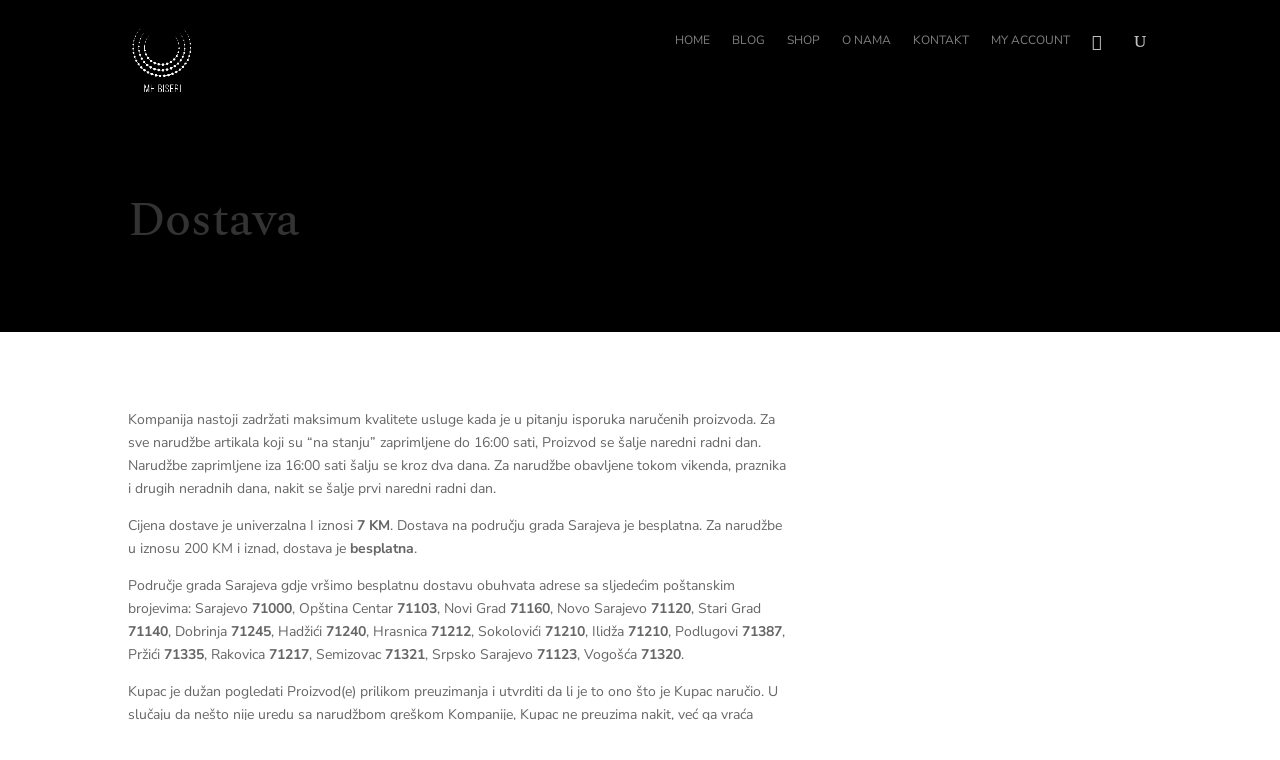

--- FILE ---
content_type: text/css; charset=utf-8
request_url: https://mhbiseri.ba/wp-content/uploads/titan-framework-divi-mobile-menu-css.css?ver=6.9
body_size: 38
content:
.menu-wrap a{font-family:inherit;font-weight:inherit;font-style:normal;line-height:1.5em;letter-spacing:normal;text-transform:none;font-variant:normal;text-shadow:none;}